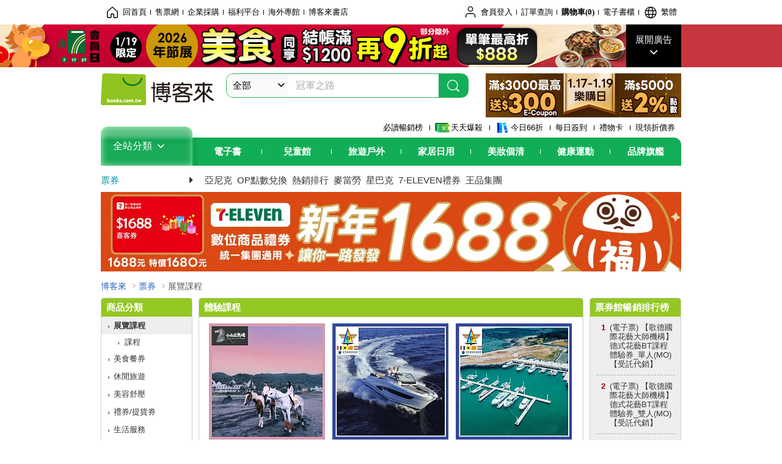

--- FILE ---
content_type: text/html; charset=UTF-8
request_url: https://www.books.com.tw/web/ticket_topm_06?loc=P_0004_1_006
body_size: 9588
content:
<!DOCTYPE HTML PUBLIC "-//W3C//DTD HTML 4.01//EN" "http://www.w3.org/TR/html4/strict.dtd">
<html>
<head>
<meta http-equiv="content-type" content="text/html; charset=utf-8">
<meta http-equiv="Content-Language" content="zh-tw">
<title>博客來-票券>展覽課程</title>
<meta name="keywords" content="展覽課程">
<meta name="description" content="展覽課程">
<meta http-equiv="X-UA-Compatible" content="IE=edge">
<meta property="og:site_name" content="博客來"/>
<meta property="og:type" content="product"/>
<meta property="fb:app_id" content="210743125726405" />
<meta property="og:title" content="票券>展覽課程"/>
<meta property="og:image" content="https://im2.book.com.tw/image/getImage?i=https://www.books.com.tw/G/logo/books_logo.jpg&v=624133c3k&w=348&h=348"/>
<meta property="og:image:width" content="348">
<meta property="og:image:height" content="348">
<meta property="og:url" content="https://www.books.com.tw/web/ticket_topm_06" />
<meta property="og:description" content="展覽課程"/>
<link rel="stylesheet" href="https://jci.book.com.tw/css/books/product/overlay-n.css">
<link rel="stylesheet" href="https://jci.book.com.tw/css/css.css">
<link rel="canonical" href="https://www.books.com.tw/web/ticket_topm_06">
<script>(function(w,d,s,l,i){w[l]=w[l]||[];w[l].push({'gtm.start':new Date().getTime(),event:'gtm.js'});var f=d.getElementsByTagName(s)[0],j=d.createElement(s),dl=l!='dataLayer'?'&l='+l:'';j.async=true;j.src='https://www.googletagmanager.com/gtm.js?id='+i+dl;f.parentNode.insertBefore(j,f);})(window,document,'script','dataLayer','GTM-TBZGS7');</script>
<script language="JavaScript" src="https://jci.book.com.tw/jss/jquery/jquery-3.7.1.min.js "></script>
<!-- <script  type="text/javascript" src="https://cdnjs.cloudflare.com/ajax/libs/jquery-migrate/1.4.1/jquery-migrate.min.js"></script> -->
<!-- <script  type="text/javascript" src="https://cdnjs.cloudflare.com/ajax/libs/jquery-migrate/3.0.0/jquery-migrate.min.js"></script> -->
<!-- <script  type="text/javascript" src="https://cdnjs.cloudflare.com/ajax/libs/jquery-migrate/3.4.0/jquery-migrate.min.js"></script> -->
<script  type="text/javascript" src="https://jci.book.com.tw/jss/jquery/jquery-migrate.fix.min.js"></script>
<script language="JavaScript" src="//jci.book.com.tw/jss/jquery/plugin/jquery.timers-1.3.js"></script>
<script language="JavaScript" type="text/javascript" src="https://jci.book.com.tw/jss/header/header-www.js"></script>
<script language="JavaScript" type="text/javascript" src="https://jci.book.com.tw/jss/header/aeil-3.5.0.js"></script>
<script language="JavaScript" type="text/javascript" src="/jss/web/adv_log.js?v=5aefea69"></script>
<script language="JavaScript" type="text/javascript" src="https://jci.book.com.tw/jss/books/jqueryplugin/lazyload/1.9.3/jquery.lazyload.min.js"></script>
<script language="JavaScript" type="text/javascript" src="/jss/web/uselazyload.js?v=593f57ff"></script>
<script language="JavaScript" type="text/javascript" src="https://jci.book.com.tw/jss/books/head.min.js"></script>
<script language="JavaScript" type="text/javascript" src="/jss/web/picturebox_manager.js?v=641c093e"></script>
<script language="JavaScript" type="text/javascript" src="/jss/web/change_multi_mbn.js?v=6273389e"></script>
</head>
<body   >
<div class="u-tool-fixed-element " t="no_var"></div>
<script type="text/javascript" src="https://www.books.com.tw/webs/header_js/pmenu/html/menu_compon.js?v=ccb0be180e4f86aac80cf07fc52d0849"></script>
<div class="overlay" id="div_language_overlay" style="display:none" onclick="hide_lang_panel();"></div>
<div class="pop_win change_language_win" id="div_language_win" style="display:none">
<h3>選擇語言<a href="javascript:;" class="btn-close" onclick="hide_lang_panel();"></a></h3>
<div>
<ul>
<li id="header_li_change_lang_en"><a class="btn" href="javascript:;" onclick="change_lang('en');">English</a></li>
<li id="header_li_change_lang_zh_TW"><a class="btn" href="javascript:;" onclick="change_lang('zh_TW');">繁體中文</a></li>
<li id="header_li_change_lang_zh_CN"><a class="btn" href="javascript:;" onclick="change_lang('zh_CN');">简体中文</a></li>
</ul>
</div></div><header id="header_full_v2" data-attr="ticket" class="header_v2">
<nav class="fix__box clearfix">
<div class="header__box1 clearfix">
<h2 class="hide">:::相關網站</h2>
<div class="website_nav_wrap">
<ul class="website__nav">
<li><a href="https://www.books.com.tw/?loc=tw_website_001"><i class="svg-icon-home"></i>回首頁</a></li>
<li><a href="https://tickets.books.com.tw/index/?loc=tw_website_003">售票網</a></li>
<li><a href="https://group.books.com.tw/?loc=tw_website_004">企業採購</a></li>
<li><a href="https://www.books.com.tw/benefit/?loc=tw_website_005">福利平台</a></li>
<li><a href="https://www.books.com.tw/web/ovs/?loc=tw_website_006">海外專館</a></li>
<li><a href="https://www.books.com.tw/BBS/?loc=tw_website_007">博客來書店</a></li>
</ul>
</div><div class="service_nav_wrap">
<h2 class="hide"><a accesskey="U" href="#accesskey_service_nav" title="上方導覽區塊:會員服務|快速功能" id="accesskey_service_nav">:::會員服務|快速功能</a></h2>
<ul class="service__nav">
<li class="logout li_label_member_login user_login">
<a href="javascript:void(0);" onclick="location.href='https://cart.books.com.tw/member/login?loc=customer_003&url=' + encodeURIComponent(window.location.href);"><i class="svg-icon-user"></i><span class='member_class_cname'>會員登入</span></a>
<div class="user_info_tip_box" style="display:none;">
<div class="member">
<i class="icon-svg-graded-g"></i>
<ul class="record">
<li class='member_class_cname'>黃金會員</li>
</ul>
</div><div class="list_box">
<ul class="list">
<li><a href="https://myaccount.books.com.tw/myaccount/myaccount/index/">前往會員專區</a></li>
<li><a href="https://viewer-ebook.books.com.tw/viewer/index.html?readlist=all&MemberLogout=true">我的電子書櫃</a></li>
<li><a href="https://myaccount.books.com.tw/myaccount/myaccount/getOrder/">訂單查詢</a></li>
<li><a href="https://www.books.com.tw/web/sys_browseitems/">瀏覽記錄</a></li>
<li><a href="https://myaccount.books.com.tw/myaccount/myaccount/nextbuylist/">下次再買</a></li>
<li><a href="https://myaccount.books.com.tw/myaccount/myaccount/getReorder">可訂購時通知</a></li>
</ul>
<ul class="list mycoupons">
<li><a href="https://activity.books.com.tw/memday/">本月獨享</a></li>
<li><a href="https://myaccount.books.com.tw/myaccount/myaccount/getPercentcouponlist?loc=tw_customer_coupon">可用E-Coupon<span class="number" id="my_ecoupon_count">0</span>&nbsp;張</a></li>
<li><a href="https://myaccount.books.com.tw/myaccount/myaccount/getPercentIcouponlist?loc=tw_customer_icoupon">可用單品折價券<span class="number" id="my_icoupon_count">0</span>&nbsp;張</a></li>
<li><a href="https://myaccount.books.com.tw/myaccount/myaccount/getShoppingmoneylist?loc=tw_customer_005">可用購物金<span class="number" id="shopping_cash">0</span>&nbsp;元</a></li>
<li><a href="https://myaccount.books.com.tw/myaccount/myaccount/getOpenpointlist/">可用 OPENPOINT<span id="open_opint_num">0</em></span>&nbsp;點</a></li>
</ul>
<a href="https://cart.books.com.tw/member/logout?loc=customer_004"><button type="button" class="sign_out">登出</button></a>
</div></div></li>
<li><a href="https://myaccount.books.com.tw/myaccount/myaccount/getOrder/?loc=tw_customer_order">訂單查詢</a></li>
<li class="shopping">
<a href="https://db.books.com.tw/shopping/cart_list.php?loc=tw_customer_001">購物車(<span id="shopping_cart_num">0</span>)</a>
</li>
<li><a href="https://viewer-ebook.books.com.tw/viewer/index.html?readlist=all&MemberLogout=true">電子書櫃</a></li>
<li onclick="show_lang_panel();"><a href="javascript:;" class="modalBtn"><i class="svg-icon-globe"></i><span id="header_a_lang_title">繁體</span></a></li>
</ul>
</div></div></nav>
<div class="header_pop" style="background:#4e4e4e">
<span class="bg_left" style="background:#12AE57"></span>
<span class="bg_right" style="background:#12AE57"></span>
<div class="flash_pic" style="background-image:url(https://im1.book.com.tw/image/getImage?i=https://addons.books.com.tw/G/ADbanner/lifestyle/B/2026/01/0119food_1920x70.jpg&v=6968b572k&w=1920&h=70)">
<a class="activity" href="https://activity.books.com.tw/crosscat/show/A00001639640/?loc=topbanner_001" title="" ><span class="hide"></span></a>
<a class="open"  href="javascript:;" id="open_top_banner"><span>展開廣告</span><i></i></a>
<input type="hidden" id="tbanner_data" data-skey ="0" data-okey="348347" data-preview ="" data-sec ="8">
</div><div class="flash_pic_pop" style="display:none;">
<a class="close" href="javascript:;" title="關閉廣告" aria-label="關閉廣告" id="close_top_banner"><span>關閉廣告</span><i></i></a>
<a class="activity" href="https://activity.books.com.tw/crosscat/show/A00001639640/?loc=topbanner_001" title="" ><span class="hide"></span>
<img src="https://im2.book.com.tw/image/getImage?i=https://addons.books.com.tw/G/ADbanner/lifestyle/B/2026/01/0119food_1200x655.jpg&v=6968b572k&w=1200&h=" alt="上稿標題文案">
</a>
</div></div><div class="header_box2 clearfix">
<div class="logo">
<a href="https://www.books.com.tw?loc=tw_logo_001" title="回博客來首頁" aria-label="回博客來首頁">
<img src="https://jci.book.com.tw/css/header/images/books_logo_185x52.png" alt="博客來">
</a>
</div><div class="search_box clearfix">
<h2 class="hide"><a title="網站搜尋" id="accesskey_search" href="#accesskey_search">:::網站搜尋</a></h2>
<form action="https://search.books.com.tw/search/query/" name="search" id="search"  method="GET" onsubmit="if(typeof go_search == 'function'){go_search();return false;}">
<input type="hidden" name="fclick" id="search_fclick" value="0" data-fkey="">
<div class="search_wrap">
<div class="select_set" id='select_set'>
<button type="button" class="toggle_btn" data-js="select-collapse"><span id="search_name" >全部</span><i></i></button>
</div><input type="search" class="search_key" accesskey="S" name="key" id="key" value="" message ="請輸入關鍵字" autocomplete="off" placeholder="請輸入關鍵字" >
<input type="hidden" name="cat" id="cat" value ="all">
<input type="hidden" name="qsub" id="qsub" value ="">
<button class="search_btn" type="submit" title="搜尋">
<svg width="24" height="25" viewBox="0 0 24 25" fill="none" xmlns="http://www.w3.org/2000/svg">
<circle cx="10.76" cy="11.26" r="8.11" stroke="#fff" stroke-width="1.3"></circle>
<rect width="2.20667" height="7.13156" rx="1.10334" transform="matrix(0.692391 -0.721523 0.692391 0.721523 15.7273 17.3545)" fill="#fff"></rect>
</svg>
</button>
</div><ul class="search_select_ul search_popup" role="group" data-js="select-options">
<li><a href="javascript:;" cat="all" id="default_search_key">全部</a></li>
<li><a href="javascript:;" cat="BKA" >圖書</a></li>
<li><a href="javascript:;" cat="EBA" >電子書</a></li>
<li><a href="javascript:;" cat="MDB" >有聲書</a></li>
<li><a href="javascript:;" cat="ERT" >訂閱</a></li>
<li><a href="javascript:;" cat="AVA" >影音</a></li>
<li><a href="javascript:;" cat="DPA/qsub/K01" >美妝</a></li>
<li><a href="javascript:;" cat="DPA/qsub/K14" >保健</a></li>
<li><a href="javascript:;" cat="DPA/qsub/K03" >服飾</a></li>
<li><a href="javascript:;" cat="DPA/qsub/K27" >鞋包配件</a></li>
<li><a href="javascript:;" cat="DPA/qsub/K08" >美食</a></li>
<li><a href="javascript:;" cat="DPA/qsub/K07" >家居生活</a></li>
<li><a href="javascript:;" cat="DPA/qsub/K24" >餐廚生活</a></li>
<li><a href="javascript:;" cat="DPA/qsub/K17" >設計文具</a></li>
<li><a href="javascript:;" cat="DPA/qsub/K19" >無印良品</a></li>
<li><a href="javascript:;" cat="DPA/qsub/K20" >星巴克</a></li>
<li><a href="javascript:;" cat="DPA/qsub/K11" >3C</a></li>
<li><a href="javascript:;" cat="DPA/qsub/K12" >家電</a></li>
<li><a href="javascript:;" cat="DPA/qsub/K21" >日用</a></li>
<li><a href="javascript:;" cat="DPA/qsub/K22" >休閒生活</a></li>
<li><a href="javascript:;" cat="DPA/qsub/K23" >婦幼生活</a></li>
<li><a href="javascript:;" cat="DPA/qsub/K25" >電子票證</a></li>
<li><a href="javascript:;" cat="DPA/qsub/K29" >寵物生活</a></li>
<li><a href="javascript:;" cat="DPA/qsub/K28" >票券</a></li>
<li><a href="javascript:;" cat="DPA/qsub/K30" >玲廊滿藝</a></li>
<li><a href="javascript:;" cat="DPA/qsub/K32" >故宮精品</a></li>
<li><a href="javascript:;" cat="DPA/qsub/K33" >電子閱讀器</a></li>
<li><a href="javascript:;" cat="MGA" >雜誌</a></li>
<li><a href="javascript:;" cat="TKA" >售票</a></li>
<li><a href="javascript:;" cat="OVS" >海外專館</a></li>
<!-- <li><a href="javascript:;" cat="FST" >快速到貨</a></li> -->
<li><a href="javascript:;" cat="GFC" >禮物卡</a></li>
</ul>
</form>
<ul id="search_words_ul" class="search_words_ul" style="display:none;"></ul>
</div><div class="figure_img">
<a href="https://www.books.com.tw/activity/marketing/2026/01/gold2026/?loc=diamond_001"><img src="https://im1.book.com.tw/image/getImage?i=https://addons.books.com.tw/G/ADbanner/marketing/2026/01/G/106_320x72_B.png&v=6968bca0k&w=320&h=72" ></a>
</div></div><div class="header_box3 clearfix">
</div><div class="header_box4 clearfix">
<ul class="featured_activity">
<li><a href="https://www.books.com.tw/web/sys_hourstop/home/?loc=key_act_001">
                    必讀暢銷榜      </a></li>
<li><a href="https://www.books.com.tw/happybuy/?loc=key_act_002">
<img src="https://im1.book.com.tw/image/getImage?i=https://addons.books.com.tw/G/ADbanner/marketing/2022/homenew/Discount.png&v=636e293ck&w=24&h=24" alt="天天爆殺">
                    天天爆殺      </a></li>
<li><a href="https://activity.books.com.tw/books66/?loc=key_act_003">
<img src="https://im2.book.com.tw/image/getImage?i=https://addons.books.com.tw/G/ADbanner/marketing/2022/homenew/Books.png&v=636e293ck&w=24&h=24" alt="今日66折">
                    今日66折      </a></li>
<li><a href="https://myaccount.books.com.tw/myaccount/myaccount/memberReadMileage/?loc=key_act_004">
                    每日簽到      </a></li>
<li><a href="https://www.books.com.tw/web/giftcard/?loc=key_act_005">
                    禮物卡      </a></li>
<li><a href="https://activity.books.com.tw/coupondraw/coupon/?loc=key_act_006">
                    現領折價券      </a></li>
</ul>
<nav class="nav_wrap" id='books_nav'>
<div id="home" class="menu_title dropdown ">
<h2 class="title" onclick="Hmenu('compon')">全站分類  <i></i></h2>
</div><div id='greenbar'>
<div class="menu_bar">
<ul class="menu_bar_ul">
<li class="item" data-key="2165"><a href='javascript:void(0)'>電子書</a></li>
<li class="item" data-key="1"><a href='javascript:void(0)'>兒童館</a></li>
<li class="item" data-key="6"><a href='javascript:void(0)'>旅遊戶外</a></li>
<li class="item" data-key="4"><a href='javascript:void(0)'>家居日用</a></li>
<li class="item" data-key="5"><a href='javascript:void(0)'>美妝個清</a></li>
<li class="item" data-key="3"><a href='javascript:void(0)'>健康運動</a></li>
<li class="item" data-key="1330"><a href='javascript:void(0)'>品牌旗艦</a></li>
</ul>
</div></div></nav>
</div><div class="header_category books_nav" id='home_menu_list' style="display:none">
<div class="category_bar">
<ul class="category_bar_ul">
<li id='flagship' class="item" data-key="13"><a href="JavaScript:;">旗艦品牌</a>
</li>
<li class="item" data-key="45"><a href="https://www.books.com.tw/web/books/?loc=menu_1_001">中文書</a>．<a href="https://www.books.com.tw/web/china?loc=menu_1_002">簡體</a>．<a href="https://www.books.com.tw/web/fbooks?loc=menu_1_003">外文</a>
</li>
<li class="item" data-key="44"><a href="https://www.books.com.tw/web/ebook?loc=menu_2_001">電子書</a>．<a href="https://www.books.com.tw/web/audioandvideo?loc=menu_2_002">有聲</a>．<a href="https://www.books.com.tw/web/rent?loc=menu_2_003">訂閱</a>
</li>
<li class="item" data-key="46"><a href="https://www.books.com.tw/web/magazine?loc=menu_3_001">雜誌</a>．<a href="https://www.books.com.tw/web/mook?loc=menu_3_002">日文書</a>
</li>
<li class="item" data-key="47"><a href="https://www.books.com.tw/web/cd?loc=menu_4_001">CD</a>．<a href="https://www.books.com.tw/web/dvd?loc=menu_4_002">DVD</a>．<a href="https://www.books.com.tw/web/lp?loc=menu_4_003">黑膠</a>
</li>
<li class="item" data-key="43"><a href="https://www.books.com.tw/web/gallery/?loc=menu_5_001">線上藝廊</a>
</li>
<li class="item" data-key="48"><a href="https://www.books.com.tw/web/stationery?loc=menu_6_001">文具</a>．<a href="https://www.books.com.tw/web/stationery_topm_15?loc=menu_6_002">動漫</a>
</li>
<li class="item" data-key="49"><a href="https://www.books.com.tw/web/clean?loc=menu_7_001">日用品</a>．<a href="https://www.books.com.tw/web/mammybaby?loc=menu_7_002">婦幼玩具</a>
</li>
<li class="item" data-key="50"><a href="https://www.books.com.tw/web/cosmetic?loc=menu_8_001">保養</a>．<a href="https://www.books.com.tw/web/cosmetic_topm_06?loc=menu_8_002">彩妝</a>．<a href="https://www.books.com.tw/web/cosmetic_topm_10?loc=menu_8_003">洗沐</a>
</li>
<li class="item" data-key="51"><a href="https://www.books.com.tw/web/shoes?loc=menu_9_001">鞋包</a>．<a href="https://www.books.com.tw/web/shoes_topm_14?loc=menu_9_002">黃金</a>．<a href="https://www.books.com.tw/web/fashion/?loc=menu_9_003">服飾</a>
</li>
<li class="item" data-key="52"><a href="https://www.books.com.tw/web/3C?loc=menu_10_001">3C</a>．<a href="https://www.books.com.tw/web/3C_topm_26?loc=menu_10_002">手機</a>．<a href="https://www.books.com.tw/web/3C_topm_29?loc=menu_10_003">電玩</a>
</li>
<li class="item" data-key="53"><a href="https://www.books.com.tw/web/fm?loc=menu_11_001">家電</a>．<a href="https://www.books.com.tw/web/fm_topm_13?loc=menu_11_002">視聽</a>
</li>
<li class="item" data-key="54"><a href="https://www.books.com.tw/web/food?loc=menu_12_001">美食</a>．<a href="https://www.books.com.tw/web/food_topm_10?loc=menu_12_002">生鮮</a>．<a href="https://www.books.com.tw/web/health?loc=menu_12_003">保健</a>
</li>
<li class="item" data-key="55"><a href="https://www.books.com.tw/web/design?loc=menu_13_001">家居</a>．<a href="https://www.books.com.tw/web/kitchen?loc=menu_13_002">餐廚</a>．<a href="https://www.books.com.tw/web/petlife?loc=menu_13_003">寵物</a>
</li>
<li class="item" data-key="56"><a href="https://www.books.com.tw/web/outdoors_topm_06?loc=menu_14_001">運動</a>．<a href="https://www.books.com.tw/web/outdoors_topm_07?loc=menu_14_002">戶外</a>．<a href="https://www.books.com.tw/web/outdoors_topm_01?loc=menu_14_003">旅用</a>
</li>
<li class="item" data-key="57"><a href="https://www.books.com.tw/web/giftcard/?loc=menu_15_001">禮券</a>．<a href="https://www.books.com.tw/web/valuecards?loc=menu_15_002">票證</a>．<a href="https://www.books.com.tw/web/ticket?loc=menu_15_003">票券</a>
</li>
</ul>
</div></div><nav class="header_box5 clearfix">
<h3 class="title"><a href="https://www.books.com.tw/web/ticket/?loc=subject_main_001">票券</a><i></i></h3>
<ul class="nav"><li><a href="https://activity.books.com.tw/crosscat/show/A00000234749?loc=subject_001">亞尼克</a></li>
<li><a href="https://activity.books.com.tw/crosscat/show/A00000070665?loc=subject_002">OP點數兌換</a></li>
<li><a href="https://www.books.com.tw/web/sys_basesale/ticket?loc=P_0008_np_015&loc=subject_003">熱銷排行</a></li>
<li><a href="https://www.books.com.tw/web/sys_brand/0/0000025613?loc=subject_004">麥當勞</a></li>
<li><a href="https://www.books.com.tw/web/sys_brand/0/0000024729?loc=subject_005">星巴克</a></li>
<li><a href="https://www.books.com.tw/web/sys_brand/0/0000024146?loc=subject_006">7-ELEVEN禮券</a></li>
<li><a href="https://www.books.com.tw/web/sys_botm/ticket/010737?loc=subject_007">王品集團</a></li>
</ul>
</nav>
<div class="header_box7 clearfix">
<a href="https://activity.books.com.tw/crosscat/show/A00000074854?loc=mood_001"><img src="https://im1.book.com.tw/image/getImage?i=https://addons.books.com.tw/G/ADbanner/marketing/2026/01/ticket/seven/03_950x130.jpg&v=694dfdefk&w=&h=" ></a>
</div></div></header>
</div><script>
  if ($(window).scrollTop() > 150) { 
    $('#header_full_v2 .fix__box').addClass('active');
    $('#header_full_v2 .header_box2').addClass('active');
  }; 
  $(window).scroll(function () {      
    if ($(window).scrollTop() > 150) {          
    $('#header_full_v2 .fix__box').addClass('active');
    $('#header_full_v2 .header_box2').addClass('active');
    } else { 
      $('#header_full_v2 .fix__box').removeClass('active');      
      $('#header_full_v2 .header_box2').removeClass('active');        
    }
  });
</script>
<script language="JavaScript" type="text/javascript" src="/jss/web/picturebox_manager.js?v=641c093e"></script>
<div class="container_24 clearfix">
<div class="grid_24">
<div class='clearfix'>
<ul id="breadcrumb-trail" vocab="https://schema.org/" typeof="BreadcrumbList"  class='clearfix'>
<li property='itemListElement' typeof='ListItem'><a property='item' typeof='WebPage' href='https://www.books.com.tw/'>博客來</a><meta property='name' content='博客來'><meta property='position' content='1'></li><li property='itemListElement' typeof='ListItem'><a property='item' typeof='WebPage' href='https://www.books.com.tw/web/ticket/'>票券</a><meta property='name' content='票券'><meta property='position' content='2'></li><li class='last' property='itemListElement' typeof='ListItem'>展覽課程<meta property='name' content='展覽課程'><meta property='position' content='3'></li></ul>
</div></div></div><div class="container_24 main_wrap clearfix">
<div class="grid_20 push_4 main_column">
<div class="mod clearfix">
<div class="grid_16 alpha main_sub_left">
<div class="mc002 cnt_title_001 clearfix">
<b class="top">
<b class="tl"></b>
<b class="tr"></b>
</b>
<div class="inner">
<div class="hd title_001">
<h3>體驗課程        <!--
<span class="moreinfo_r">
<q><a href="#">看更多本類商品</a></q>
</span>
        -->
</h3>
</div></div></div><div class="mod clearfix">
<div class="bd cnt_mod001 clearfix">
<ul class="cntli_001 cntli_001p clearfix">
<li>
<a class="cover cov_a" href="https://www.books.com.tw/products/N013648303?loc=P_0018_001"><div class="special_border_div"><img class="special_border" name="M201101_003_view_N013648303"  style="display:none">
<script>
                $("[name='M201101_003_view_N013648303']").each(function() { 
                    loadPicturebox($(this),'N013648303');
                });  
</script></div><img src="https://im2.book.com.tw/image/getImage?i=https://www.books.com.tw/img/N01/364/83/N013648303.jpg&v=66583ce8k&w=190&h=190" alt="(電子票) 宜蘭【外澳小山丘馬場】山海騎乘體驗(MO)【受託代銷】" srcset="https://im2.book.com.tw/image/getImage?i=https://www.books.com.tw/img/N01/364/83/N013648303.jpg&v=66583ce8k&w=380&h=380 2x,https://im2.book.com.tw/image/getImage?i=https://www.books.com.tw/img/N01/364/83/N013648303.jpg&v=66583ce8k&w=380&h=380 3x"></a>
<h4><a href="https://www.books.com.tw/products/N013648303?loc=P_0018_001">(電子票) 宜蘭【外澳小山丘馬場】山海騎乘體驗(MO)【受託代銷】</a></h4>
<span class="price">
          優惠價：<strong><b>1680</b></strong>元
</span>
</li><li>
<a class="cover cov_a" href="https://www.books.com.tw/products/N013612550?loc=P_0018_002"><div class="special_border_div"><img class="special_border" name="M201101_003_view_N013612550"  style="display:none">
<script>
                $("[name='M201101_003_view_N013612550']").each(function() { 
                    loadPicturebox($(this),'N013612550');
                });  
</script></div><img src="https://im1.book.com.tw/image/getImage?i=https://www.books.com.tw/img/N01/361/25/N013612550.jpg&v=662b7e2ak&w=190&h=190" alt="(電子票) 台北大直【台灣遊艇帆船協會】領袖海洋＿遊艇駕照訓練課程券(MO)【受託代銷】" srcset="https://im1.book.com.tw/image/getImage?i=https://www.books.com.tw/img/N01/361/25/N013612550.jpg&v=662b7e2ak&w=380&h=380 2x,https://im1.book.com.tw/image/getImage?i=https://www.books.com.tw/img/N01/361/25/N013612550.jpg&v=662b7e2ak&w=380&h=380 3x"></a>
<h4><a href="https://www.books.com.tw/products/N013612550?loc=P_0018_002">(電子票) 台北大直【台灣遊艇帆船協會】領袖海洋＿遊艇駕照訓練課程券(MO)【受託代銷】</a></h4>
<span class="price">
          優惠價：<strong><b>18000</b></strong>元
</span>
</li><li>
<a class="cover cov_a" href="https://www.books.com.tw/products/N013612549?loc=P_0018_003"><div class="special_border_div"><img class="special_border" name="M201101_003_view_N013612549"  style="display:none">
<script>
                $("[name='M201101_003_view_N013612549']").each(function() { 
                    loadPicturebox($(this),'N013612549');
                });  
</script></div><img src="https://im2.book.com.tw/image/getImage?i=https://www.books.com.tw/img/N01/361/25/N013612549.jpg&v=662b7e2ak&w=190&h=190" alt="(電子票) 淡水漁人碼頭【領袖海洋遊艇碼頭】試駕體驗券贈國際級遊艇碼頭參觀導覽(MO)【受託代銷】" srcset="https://im2.book.com.tw/image/getImage?i=https://www.books.com.tw/img/N01/361/25/N013612549.jpg&v=662b7e2ak&w=380&h=380 2x,https://im2.book.com.tw/image/getImage?i=https://www.books.com.tw/img/N01/361/25/N013612549.jpg&v=662b7e2ak&w=380&h=380 3x"></a>
<h4><a href="https://www.books.com.tw/products/N013612549?loc=P_0018_003">(電子票) 淡水漁人碼頭【領袖海洋遊艇碼頭】試駕體驗券贈國際級遊艇碼頭參觀導覽(MO)【受託代銷】</a></h4>
<span class="price">
          優惠價：<strong><b>600</b></strong>元
</span>
</li></ul>
</div></div></div>
<div class="grid_4 omega main_sub_right">
<div class="mod mc002 cnt_title_002 clearfix">
<b class="top">
<b class="tl"></b>
<b class="tr"></b>
</b>
<div class="inner">
<div class="hd title_001">
<h3>票券館暢銷排行榜</h3>
</div><div class="bd clearfix">
<ol class="li002">
<li><em>1</em><a href="https://www.books.com.tw/products/N014384564?loc=P_0006_001">(電子票) 【歌德國際花藝大師機構】德式花藝BT課程體驗券_單人(MO)【受託代銷】</a></li><li><em>2</em><a href="https://www.books.com.tw/products/N014384563?loc=P_0006_002">(電子票) 【歌德國際花藝大師機構】德式花藝BT課程體驗券_雙人(MO)【受託代銷】</a></li><li><em>3</em><a href="https://www.books.com.tw/products/N014255490?loc=P_0006_003">(電子票) 新北新店【親親酒】Chinchinwine品酒課程抵用券 (MO)【受託代銷】</a></li><li><em>4</em><a href="https://www.books.com.tw/products/N014053015?loc=P_0006_004">(電子票) 新北【圓頭音樂】400元現金抵用券 (MO)【受託代銷】</a></li><li><em>5</em><a href="https://www.books.com.tw/products/N014053014?loc=P_0006_005">(電子票) 新北【超好玩工作坊】650元現金抵用券 (MO)【受託代銷】</a></li><li><em>6</em><a href="https://www.books.com.tw/products/N014053013?loc=P_0006_006">(電子票) 新北【超好玩工作坊】350元現金抵用券 (MO)【受託代銷】</a></li>
</ol>
</div><div class="ft"><strong class="more">... <a href="https://www.books.com.tw/web/sys_basesalet/ticket/06?loc=P_0006_more_001">more</a></strong></div></div>
<b class="bottom">
<b class="bl"></b>
<b class="br"></b>
</b>
</div><div class="mod mc002 cnt_title_002 clearfix">
<b class="top">
<b class="tl"></b>
<b class="tr"></b>
</b>
<div class="inner">
<div class="hd title_001">
<h3>票券館新品上市排行榜</h3>
</div><div class="bd clearfix">
<ol class="li002">
<li><em>1</em><a href="https://www.books.com.tw/products/N014384564?loc=P_0008_001">(電子票) 【歌德國際花藝大師機構】德式花藝BT課程體驗券_單人(MO)【受託代銷】</a></li><li><em>2</em><a href="https://www.books.com.tw/products/N014384563?loc=P_0008_002">(電子票) 【歌德國際花藝大師機構】德式花藝BT課程體驗券_雙人(MO)【受託代銷】</a></li><li><em>3</em><a href="https://www.books.com.tw/products/N014255490?loc=P_0008_003">(電子票) 新北新店【親親酒】Chinchinwine品酒課程抵用券 (MO)【受託代銷】</a></li><li><em>4</em><a href="https://www.books.com.tw/products/N014053015?loc=P_0008_004">(電子票) 新北【圓頭音樂】400元現金抵用券 (MO)【受託代銷】</a></li><li><em>5</em><a href="https://www.books.com.tw/products/N014053014?loc=P_0008_005">(電子票) 新北【超好玩工作坊】650元現金抵用券 (MO)【受託代銷】</a></li><li><em>6</em><a href="https://www.books.com.tw/products/N014053013?loc=P_0008_006">(電子票) 新北【超好玩工作坊】350元現金抵用券 (MO)【受託代銷】</a></li>
</ol>
</div><div class="ft"><strong class="more">... <a href="https://www.books.com.tw/web/sys_newprodt/ticket/06?loc=P_0008_more_001">more</a></strong></div></div>
<b class="bottom">
<b class="bl"></b>
<b class="br"></b>
</b>
</div></div></div></div>
<div class="grid_4 pull_20 side_left_column">
<div class="mod mc002 cnt_title_003 clearfix">
<b class="top">
<b class="tl"></b>
<b class="tr"></b>
</b>
<div class="inner">
<div class="hd title_001">
<h3>商品分類</h3>
</div><div class="bd">
<ul class="cntli_menu_002">
<li class='open'><h4><span class = 'here'><a href='https://www.books.com.tw/web/ticket_topm_06?loc=P_0004_1_006' >展覽課程</a></span></h4><ul class='sub'><li><h3><span ><a href='https://www.books.com.tw/web/sys_midm/ticket/0602?loc=P_0004_2_001' >課程</a></span></h3></li></ul></li><li class='open'><h4><span ><a href='https://www.books.com.tw/web/ticket_topm_01?loc=P_0004_1_001' >美食餐券</a></span></h4></li><li class='open'><h4><span ><a href='https://www.books.com.tw/web/ticket_topm_02?loc=P_0004_1_002' >休閒旅遊</a></span></h4></li><li class='open'><h4><span ><a href='https://www.books.com.tw/web/ticket_topm_03?loc=P_0004_1_003' >美容舒壓</a></span></h4></li><li class='open'><h4><span ><a href='https://www.books.com.tw/web/ticket_topm_04?loc=P_0004_1_004' >禮券/提貨券</a></span></h4></li><li class='open'><h4><span ><a href='https://www.books.com.tw/web/ticket_topm_10?loc=P_0004_1_005' >生活服務</a></span></h4></li><li class='open'><h4><span ><a href='https://www.books.com.tw/web/ticket_topm_07?loc=P_0004_1_007' >新品上市</a></span></h4></li>
</ul>
</div><div class="ft hide"></div>
</div><b class="bottom">
<b class="bl"></b>
<b class="br"></b>
</b>
</div></div></div><div id="footer_full_v2"  class="footer_v2">
<div class="social_links">
<div class="wrap">
<ul>
<li><a href="https://www.books.com.tw/mobile/?loc=footer_00_001"><img src="//jci.book.com.tw/css/header/images/social-books-app.svg" >博客來<br>App&nbsp;下載</a></li>
<li><a href="https://www.books.com.tw/activity/2021/06/ebooknewer/?loc=footer_00_002"><img src="//jci.book.com.tw/css/header/images/social-ebooks-app.svg" >博客來<br>電子書App&nbsp;下載</a></li>
<li><a href="https://www.facebook.com/bookstw?loc=footer_00_003"><img src="//jci.book.com.tw/css/header/images/social-fb.svg" >博客來<br/>Facebook粉絲專頁</a></li>
<li><a href="https://www.youtube.com/user/BooksTW?loc=footer_00_004"><img src="//jci.book.com.tw/css/header/images/social-yt.svg" >博客來<br/>YouTube</a></li>
<li><a href="https://maac.io/1VWES?loc=footer_00_005"><img src="//jci.book.com.tw/css/header/images/social-line.svg" >博客來<br>LINE&nbsp;官方帳號</a></li>
</ul>
<button type="button" class="toggle_btn" onclick="document.cookie = 'booksstyle=M;path=/;domain=books.com.tw;';if (typeof dataLayer != 'undefined') {
                            dataLayer.push({'event': 'SendEvent', 'eventCategory': 'change', 'eventAction': 'dtm', 'eventLabel': 'www', 'eventValue': '1', 'eventNonInteraction': 0});
                        }
                        if (encodeURI(window.location.pathname).substring(0, 10) == '/products/' || encodeURI(window.location.pathname).indexOf('/ovs') !== -1 || encodeURI(window.location.pathname).indexOf('/sys_ovsbotm') !== -1 || encodeURI(window.location.pathname).indexOf('/sys_saletopovs') !== -1) {
                            location.href = '//www.books.com.tw/exep/assp.php/bookland' + encodeURI(window.location.pathname + window.location.search) + '?loc=footer_00_005';
                        } else {
                            location.href = '//www.books.com.tw/exep/assp.php/bookland?loc=footer_00_005';
                        }"><img src="//jci.book.com.tw/css/header/images/icon-mobile-01.svg" alt="切換行動版">切換行動版</button>
</div></div><div class="sitemap_service">
<div class="wrap">
<dl class="box">
<dt>關於我們</dt>
<dd><a href="https://www.books.com.tw/isi/aboutbooks.htm?loc=footer_01_001">關於博客來</a></dd>
<dd><a href="https://www.7-11.com.tw/pcsc/Index.html?loc=footer_01_002">關於PCSC</a>
<dd><a href="https://www.104.com.tw/jobbank/custjob/index.php?r=cust&j=4c4a436e3c5c3e2548423c1d1d1d1d5f2443a363189j99&jobsource=n104bank1&footer_01_003">人才募集</a></dd>
<dd><a href="https://www.books.com.tw/stakeholder/index?loc=footer_01_004">利害關係人專區</a></dd>
</dl>
<dl class="box">
<dt>企業合作</dt>
<dd><a href="https://group.books.com.tw/?loc=footer_02_001">企業採購</a>
<dd><a href="https://www.books.com.tw/benefit/?loc=footer_02_002">福利平台</a></dd>
<dd><a href="https://www.books.com.tw/exep/supplier/addsupplier.php?loc=footer_02_003">成為供應商</a></dd>
<dd><a href="https://ap.books.com.tw/?loc=footer_02_004">AP策略聯盟</a></dd>
<dd><a href="https://www.books.com.tw/marketing/ad.htm?loc=footer_02_005">異業合作</a></dd>
<dd><a href="https://www.books.com.tw/activity/adsale/2023/index.html?loc=footer_02_006">廣告刊登</a></dd>
</dl>
<dl class="box">
<dt>好站連結</dt>
<dd><a href="https://okapi.books.com.tw/?loc=footer_03_001">OKAPI&nbsp;閱讀生活誌</a></dd>
<dd><a href="https://youth.books.com.tw/?loc=footer_03_002">青春博客來</a></dd>
<dd><a href="https://activity.books.com.tw/crosscat/show/A00000003004?loc=footer_03_003">高中生書店</a></dd>
<dd><a href="https://tickets.books.com.tw/index/?loc=footer_03_004">售票網</a></dd>
</dl>
<dl class="box">
<dt>會員服務</dt>
<dd><a href="https://myaccount.books.com.tw/myaccount/myaccount/index/?loc=tw_customer_007">會員專區</a></dd>
<dd><a href="javascript:void(0);" onclick="location.href='https://cart.books.com.tw/member/join_step1/?loc=footer_04_001&url=' + encodeURIComponent(window.location.href);">加入會員</a></dd>
<!-- <dd><a href="https://www.books.com.tw/activity/guide/?loc=footer_04_002">新手上路</a></dd> -->
<dd><a href="https://www.books.com.tw/activity/vip/?loc=footer_04_003">會員分級</a></dd>
<dd><a href="https://cart.books.com.tw/member/forgot/?loc=footer_04_004">查詢帳號密碼</a></dd>
<!-- <dd><a href="https://www.books.com.tw/e-page/?loc=footer_04_005">訂閱電子報</a></dd> -->
</dl>
<dl class="box">
<dt>客服中心</dt></dd>
<dd><a href="https://www.books.com.tw/web/qa/?loc=footer_05_001"><img src="//jci.book.com.tw/css/header/images/icon-help-01-white.svg" class="svg-icon" >常見問題</a></dd>
<dd><a href="https://myaccount.books.com.tw/callcenter/chat23?loc=footer_05_002"><img src="//jci.book.com.tw/css/header/images/icon-headphones-01-white.svg" class="svg-icon" >線上客服</a></dd>
<dd><a href="https://www.books.com.tw/question/inquiry/?loc=footer_05_003"><img src="//jci.book.com.tw/css/header/images/icon-email-01-white.svg" class="svg-icon" >寫信給客服</a></dd>
<dd><img src="//jci.book.com.tw/css/header/images/icon-calendar-01-white.svg" class="svg-icon" >
<ul>
<li>週一 ~ 五 09:00 - 18:00</li>
<li>週六、例假日線上客服<br>09:00-12:30；13:30-18:00</li>
</ul>
</dd>
</dl>
</div></div><div class="awards">
<h3 class="title">得獎認證</h3>
<div class="logo">
<span class="logo_7" title="天下雜誌2017金牌服務大賞"></span>
<span class="logo_8" title="2016新世代最嚮往企業"></span>
<span class="logo_1" title="SSL憑證服務"></span>
<span class="logo_2" title="數位時代2012年台灣網站100強"></span>
<span class="logo_3" title="電子發票推廣標章"></span>
<span class="logo_6" title="dpmark資料隱私保護標章"></span>
<span class="logo_5" title="數位時代2011台灣電子商務TOP50強"></span>
<span class="logo_9" title="行政院環保署B2C網購包裝減量標章。包裝減量。環保材質。循環包材。"></span>
<span class="logo_10" title="2025第八屆網路口碑之星策略卓越獎"></span>
<span class="logo_11" title="2025友善電商"></span>
</div></div><div class="copyright">
<!-- <p><span>客戶服務專線：02-26535588</span>&nbsp;&nbsp;<span>傳真：02-27885008</span>&nbsp;&nbsp;<span>服務時間：週一~五 8:00~19:00，週六、例假日線上客服<br>09:00-12:30；13:30-18:00</span></p> -->
<p>
<span>博客來數位科技股份有限公司</span>&nbsp;&nbsp;
<span>統編 : 96922355</span>&nbsp;&nbsp;
<span>地址：臺灣 114063台北市內湖區石潭路159號3樓</span>&nbsp;&nbsp;
<span>食品業者登錄字號：A-196922355-00000-9</span>
</p>
<p>Copyright &copy; since 1995 books.com.tw All Rights Reserved.</p>
</div><div class="terms_links">
<ul class="links">
<li><a href="https://www.books.com.tw/services/privacy.htm?loc=m_tw_footer_inprivacy">資訊安全</a></li>
<li><a href="https://www.books.com.tw/web/about_policy/?loc=m_tw_footer_servicepolicy">服務條款</a></li>
<li><a href="https://www.books.com.tw/web/about_privacy/?loc=m_tw_footer_privacy">隱私權政策</a></li>
</ul>
</div></div><script src="https://www.books.com.tw/jss/web/books_image_patcher.js"></script>
<script>
window.onload = function(){
        var imagePatcher= new BooksImagePatcher();
        imagePatcher.startPatch();
}
</script>
</body>
</html>

--- FILE ---
content_type: text/html; charset=UTF-8
request_url: https://www.books.com.tw/image/getPictureboxsSrc?items%5B%5D=N013648303
body_size: 99
content:
{"status":true,"data":[{"item":"N013648303","url":null}]}

--- FILE ---
content_type: text/html; charset=UTF-8
request_url: https://www.books.com.tw/image/getPictureboxsSrc?items%5B%5D=N013612550&items%5B%5D=N013612549
body_size: 106
content:
{"status":true,"data":[{"item":"N013612550","url":null},{"item":"N013612549","url":null}]}

--- FILE ---
content_type: application/javascript
request_url: https://www.books.com.tw/jss/web/change_multi_mbn.js?v=6273389e
body_size: 1344
content:
function change_multi_mbn(opt_module_id, top_show, is_auto_run, combine_type){
    var play_time = 0;
    var module_id = "";//模組編碼參數
    var self = this;
    var here;
    var li_length;
    var pic_height ;
    if(combine_type){
        pic_height = (combine_type=='combine')?-250:-310;
    }else{
        pic_height = -400;
    }

    //bind事件(click上下頁)
    this.bindEventChange = function(){
        $("#prev_"+module_id).bind("click", function(e){
            e.preventDefault();
            e.stopPropagation();
            if(here.is( ":first-child")){
                here = $("#btn_"+module_id).children('a').last();
            }else{
                here = here.prev();
            }
            self.play(true);
            return;
        })
        $("#next_"+module_id).bind("click", function(e){
            e.preventDefault();
            e.stopPropagation();
            if( (here.index() +1) == li_length){
                here = $("#btn_"+module_id).children('a').first();
            }else{
                here = here.next();
            }
            self.play(true);
            return;
        })
    }

    //bind事件(click指定頁籤)
    this.bindEvent = function(){
        $("#btn_"+module_id).children('a').bind("click", function(e){
            e.preventDefault();
            e.stopPropagation();
            var set_adv = false;       
            if(!$(this).hasClass('here')){
                set_adv = true;
            }
            here = $(this);
            self.play(set_adv);
            return;
        });
    }

    //bind事件(click指定頁籤)
    this.bindEvent2 = function(){
        $("#btn_"+module_id+" .dot_type01").children('a').bind("click", function(e){
            e.preventDefault();
            e.stopPropagation();
            var set_adv = false;          
            if(!$(this).hasClass('here')){
                set_adv = true;              
            }
            here = $(this).parent().siblings('a').eq($(this).index());
            self.play(set_adv);
            return;
        });
    }

    // 換頁動作
    this.play = function(set_adv){
        var here_index = here.index();
        var next_index = here.index()+2;
        var li = $('#panel_'+module_id).parent().find('li:nth-child('+(here_index+1)+')').find('img');
       
        //第一圖和最後一張圖，左右按鈕需隱藏
        if(combine_type=='combine' || combine_type=='bank'){
           if((here_index+1)==li_length){
                if(li_length<2) 
                    $("#prev_"+module_id).hide();
                else
                    $("#prev_"+module_id).show();
                $("#next_"+module_id).hide();
           }else if(here_index==0){
                $("#prev_"+module_id).hide();
                $("#next_"+module_id).show();
           }else{
                $("#next_"+module_id).show();
                $("#prev_"+module_id).show();
           }
        }

        self.showimg(li);
        if((here_index+1)==li_length) next_index=1;
        li = $('#panel_'+module_id).parent().find('li:nth-child('+(next_index)+')').find('img');
        self.showimg(li);
        if(combine_type=='combine' || combine_type=='bank'){         
            here.siblings('.dot_type01').children().removeClass('here').eq(here_index).addClass('here');
        }else{
            here.addClass('here').siblings('.here').removeClass('here');
        }
        $("#panel_"+module_id).css('margin-top',(here_index*(pic_height))+'px');
        play_time = 0;
        if(set_adv){
            var adv = here.children('span').attr('data-adv');
            var act = here.children('span').attr('data-act');
            if(adv && act && adv!=undefined){
                adv_set(adv,act);
            }
        }
    }

    this.showimg = function(li){
        if(!li.attr('src')){
            li.attr('src',li.attr('data-original'));
            li.removeAttr('data-original');
        }
    }

    //主程式
    this.main = function(opt_module_id, top_show, is_auto_run){
        module_id = opt_module_id;//取得參數
        li_length = $('#panel_'+module_id).parent().children('li').length;
        
        if(top_show) here = $("#btn_"+module_id).children("a:nth-child("+top_show+")");
        else here = $("#btn_"+module_id).children("a:first-child");      

        if(combine_type=='combine' || combine_type=='bank'){
            $("#prev_"+module_id).hide();           
            if(li_length==1){
                $("#btn_"+module_id).parent('.cycle_btn_a').hide();
            } 
            self.bindEvent2();
        }else
            self.bindEvent();
        self.bindEventChange();
        self.play(true);

        if(is_auto_run == 'Y'){
            $(this).everyTime(1000, 'move', function() {
            if(play_time++>=5){
                if( (here.index() +1) == li_length){
                  here = $("#btn_"+module_id+" a").first();
                }else{
                  here = here.next();
                }
                self.play(false);
              }
           });
        }
    }
    //執行主程式
    this.main(opt_module_id, top_show, is_auto_run);
}